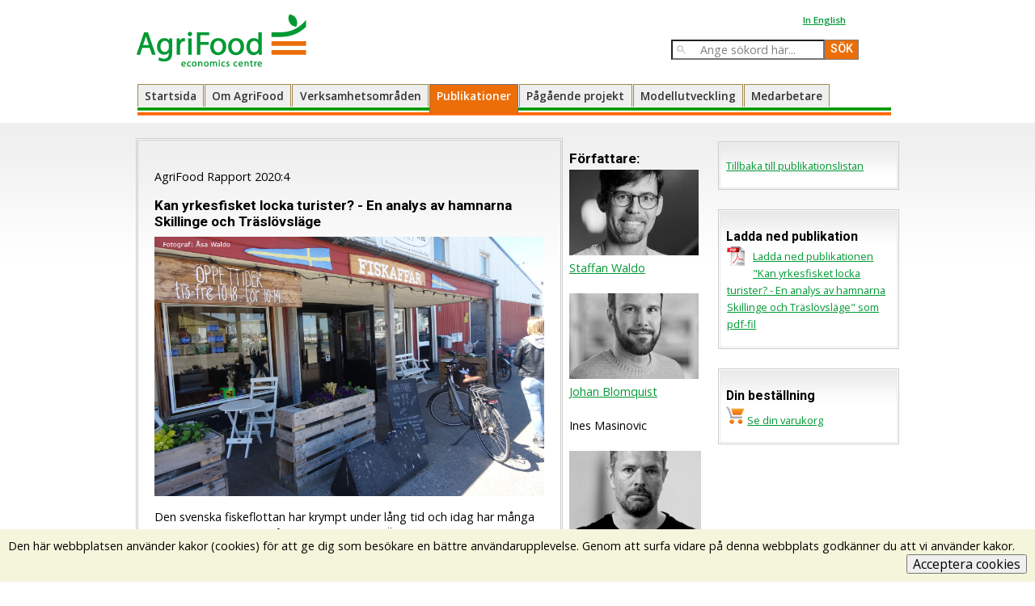

--- FILE ---
content_type: text/html; charset=utf-8
request_url: https://agrifood.se/publication.aspx?fKeyID=2016
body_size: 35228
content:



<!DOCTYPE html>

<html>
    <head><meta charset="utf-8" /><meta name="viewport" content="width=device-width, initial-scale=1.0" /><link rel="stylesheet" href="Stylesheets/reset.css" /><link rel="stylesheet" href="Stylesheets/grid.css" /><link rel="stylesheet" href="Stylesheets/screen2Responsive.css" /><link href="https://fonts.googleapis.com/css?family=Open+Sans:400,600,700|Roboto:500,700" rel="stylesheet" /><title>
	
    AgriFood Rapport 2020:4: Kan yrkesfisket locka turister?
- En analys av hamnarna Ski

</title><link id="ctl00_Link1" rel="shortcut icon" href="App/Masterpages/favicon.ico" type="image/x-icon" />
        <!--[if IE 5]>
        <style type="text/css"> 
        /* IE 5 does not use the standard box model, so the column widths are overidden to render the page correctly. */
        #outerWrapper #contentWrapper #rightColumn1 {
          width: 17em;
        }
        </style>
        <![endif]-->
        <!--[if IE]>
        <style type="text/css"> 
        /* The proprietary zoom property gives IE the hasLayout property which addresses several bugs. */
        #outerWrapper #contentWrapper, #outerWrapper #contentWrapper #content {
          zoom: 1;
        }
        </style>
        <![endif]-->
       
    </head>

    <body>
         <form name="aspnetForm" method="post" action="./publication.aspx?fKeyID=2016" id="aspnetForm">
<div>
<input type="hidden" name="__VIEWSTATE" id="__VIEWSTATE" value="ncHHJhoh1+Eb8noyAKFHMHv987Fw8jia7mfVgBiO05TEnX8x2yXIo6NyD3sz+13uHl1+BTGDN+wxlDf7Cyu6643oVL3EDeZ0TbWzeUmHmqsZwZzfrukeRirjjTv2jXScPko+79eqf7UtuiNR+rqEfo6WNVz35Ulne4BVFEckS/mKC7LkrACyC4bWcpLIm3JTgufrgDpRXft/X6TzC1zXsQrM7BG6UDYf+u1Z5TtM9BD2p6jC1JezuDGXm52gHmrMEjmJb0dfjpe+N9T53pV6FEubs7RZT8RPBFcT32TMHF9YtvzT4aJNgcC/HOY083jQpwnl0yN+BKNOyO6s66AKXOGKq4nsxPQsyW/c6vm9k6ZngEBarDUGCVRjhZgK7hiF6Oh2YF1BvAF9DI5JyEa916SaP/uzJYoLtTEyPHuIC/7pFScQwJ3/D9+/NUpU1hjTE7MsxfhEsvzoe10xdAy33c4lSqQr/LguRqzcaK9KqENDzxIKBKRY64+Nh8PYP22BBPuV2gkbqvCQ+JjQLwEwLtFsmiwsrVEyH6Ah5AHy/uvHgZtCNBSVAG5UGA4srKdtO5kZdQxFfvhgnnei/OCGXKsckJxR0GyB9GugiEoX7WL5UETp78n6qHbrFyrmsxlGhFLmA4EpKnRTW644g0NVXvM8A3MEfBNkhyJsK+5tqPXskoGUrOiWWMIQUkHJxA1OZ6K+iH/3shn3ZytfOfuiQgA9umr8SA/N0l5s8xsojvCGKUazvjIXwqYPQomxppY7Qc78r1eD/N2KupDpQZOrwCf8gIVfENCLeTwj+lyOEgQE6zryh7xa/KBCFVEdE+kpyuBeOQ6yxMJZJqXzVKlNyqpugfoY0bsTYJyTUiVdV+Zq4dIeVRVtvCDcJ+Pr98u+dHWcweAldJe3knKPzJRKgkG0NMXBaMjocLVwl3oDvNqzy0fpXDGejhAeP/xl6wEnANQxg+et9thq57+gG3WlX45e8Ibkqr1QvVH176L806o+isyVgLWhJ7MTNtKttKVAk12N/Im01Qv4KaX+keRh33e1fUHi0X8ZtLC6CbxrkThUq7XKnU7W7cwgp/8BezWLO7aouKrj9vGnGftwSTpCNNSZAB/SzVDMy0axdBwxI20k0/t7GXWE9vacLHMlv2aSAG7Myde4tnPcxWB/X3L7mwJtnKniFtGymvZbfnM1kV/NbhPBmcAqDDKGyaXCHn3rktg+xKMLIjJA8rB0BADlRQ7TcsjKHIFfZVT1FgJE3qWdFlkcfYxULqXoLTQqGij4gb2AkJ99fQF6xuQ2vR8M8A/gCfTb8zIP1Nojz7DpobDO0O74C2fRsw5K2oFLtCA2YFk0/W9/jNZ+7x5/JOSLefEWOsS0CTYiqrTZ4pV6M8uk2Qaw01uPZMQDjdubEmiUj43Og+ag77xHiI3vgrRUsMujS7mOMu9ozzrCzPyTYmyXU8aJ58S1spk2H6Tfup7mqLoXjRbOEaCyvcuFV4uj6nfl2AHvJb/fBRsHPotpsFewTT2SFMUQ/UAPn/145QYohvxI/4hesaZ3qxqP3GWZzZpMriRA3aOE8l82HqhqjN+dGIIXzYCQrSxgi54KDwuF9CwYVh/IrDLIQg4NPKk6Vl3WT7xrgh/HiS98T/HAI4AO7g5UdG+Fx/4r96YZ1P65YB/pxHBfnV/2embQZLLqMLRIkKinlxJIkpyqVPAkhpsMiIC2xzkWLQxvm4BbRTpKaYqnFFBR2mnW0oQwp8OGx5zmcg+SYeAfLoQxD+9I44geKudXxY7RnwXz/sPiLP2e4sxTK11jxE6YuS5xVTey4ZIxhLDerDGPVhf32qqbUrVO59MTjWxyBr9znU8iojpDJpEmUzMDjqJgBaegvbEODJhVtdaolzx5LAKvXhARfONx/66sB3cPBm3M2v8ZWzWdbrdYllkRMp7/RCfS0d54cQ/VzPa8wnDyLzwdvZcYNIOT2RqIJifXq1GVHkOTXa90nv9OpF1yGv0mUVlwX1sPUq9Puz7CsGjxNtXuMXpLiIouZRxd6ru5dbkVQmq4aNW/W4z7wYinv33UEwCHN4wuK6kfUtFuY7lcj1AjTtaC6yYf3dl6q/FJqXyY8t71uGR3UDX7yGp3ha93lpYFwaODtBzl7Tw8OwWyBnAju8u5SV7VtzFlNB+mtwO7BVNuJVubd/o8iOmlVENRByYtqqE6siiNPm9NfOIh5yXpe3BWaYhrmhurZ6MfWKGlmZEhyZ2nlHL+KLbmEqAO+TvXNlzkcOqki9dYnheU0AVwm5ALXimCqoE5/OvC0QCjOSp5KFFfP/5ZctR2nYdnx7HiYslIoEwgiKh9DATAzCkSYgeQRBXlCyO8+liS7uDyrH9kuR/NBwcPd5pTwnPkkgOPwTyKcvccJmnGEt1bC5jhPicvEBQ1DkRrlG+5vMe5z/Sf4+wLu2h2T6JMVSGOqke2EnhFcDHxZVCi42oftZaPE5ZePDbNe+RDbbeUlaZBa5CjZGAddnzzi+dQ+sdixfMWuatt6Ar0RB+79/PSdiVafFJrR/OmfgSmMjPcTOUzFQsZ90dCXVWyOY//PmlLJBYqjn5cSg37ZEAGEXBj8mUFU+yCym/dYTWmAXfFdTZwsBWzHMzVqM6VVfWkNpcTKutYgKUUXBKBYkVzG+8zOTHbBg62/oo70WMlZCjP0lji/wriG52kAN6wwHrdf/5VovbL5nOYgcV1mtOOdFsm1k8peJ2cq074Bo0BSF9xoZH0mhVP4okK5wo4l7qA6yFxzXm1/ICXlfCC23oLiolFqtwwy3GZc2tZw27RVZIuh90pukywx9ATqP4cGLnBNFES/6itv4S6bEcuzrvhwCjWLyChKwdFIiVP8NznXu4ed5yhIFfpmRwOpmc7Zy+S+x2zz0pGu9bTB0Ok0dmbTn0RxvW1gG9ga2Ad4MfxtICiyKdBu/+LyE2omqKX7wivTz4DHY0mqv/Usj+PrXIF6S1BSSDXwkRlDmAAMGjLiPYUy1nfQu5w+PWCR6ixyPDwFxX2R1snrCYVrI5dK3WmksRLw/TSatJvZ6KwaaI2Mjy9W/gBuaWh9mYenoMjb88pBZxwVZDW3ofk7JsE7/UNozDZ4eQZ9lwPzf4mfVbVce3NCbXZ7NK93cMbWqqBr04QwAdqkzjeOVXUIxFpfHHwYKELpJOXFlx393C0zly1MRqmyawPHOL1TCv2drRLJTyl4lVoV1vTdkNhsrRibnFs5rU2qVoCGj8nTKVLNrFzWdqr2dYQWESy6dt5ef3h/Alf8TGSQAVkf9/LVhF6DIVvTjXt6uBbnPft9oYMfwf3N7j1T+OI/Chh8p7bwdj7EQ6qMvKJSveVliEgonE5rBgSQmHjMTtIHcjG3X0Mt1i7pSl78rXZpinPYl6+vkDwVzwqr7jjFyo/7qA0eNIXKP3Hv7D/U9eI4Vh6VTGZS5MDraFXrO/LWqvL/C7JOVz634j17naizkHznxZ5nlEehZ5KWxcGEp2ox8KBfrpnloR9KYX1bhdoNBBRB698rsxDVlw2sLSVpkpLLqKZfXZipCO4o9TpHkYoTQwGcQ7Qx+bvzASg3XgYN8HJeti6Mh7bQskdWwXmRFYd/GXCh73xIggVrGJ5Y2THB99E78CEfayLY9Q26DeTFV8FrqhQqeCekKgm27ROer5jK13g5xSxBzLddhj7jYQxtymDUc8HGkmcCpBGmOe+u7hagHrU7tsXAgwPfshuygcQHaneQg83as79Of6VYShwuogSaY/3uISeQi18Zr5/YLqcXelnKhH9sxQDr5IcJGaZ6l1Kxp6PAJgvlXGGbt42bqq05RIwLv2atrJwKZo4js3HhKVAGIwfRGZBO+TVCD7UdCdaBBmPDKKX6IWi5+SO0I7OrgPUMPXSu46qs94v4z75KyrVnwM71OSBQ4TdO46/bkByOOrzxn/CwC50SfoC0a4iWpc77ajbNQNIU6w95KYv00RyQq3xn9J3Np3NEU7vAk1elTiaxSXNPbECkrpy06mT/xozqnQ2XTVWJ2/MXeWDKSuVi6EYLJTcdOceTLk+/[base64]/St9fywtZ9ACNp+ZMeWFbuiZMjS4fOuXknlfopu93bRtkY3MiX19KBHVvd/f+P3uCd+cNbDgEx3hAVQuEVqBMdAk+KtGkJDYPZDoIWfbLHiA2aHlGPw+2M5STKELZqukHk45eS5ho2gUuOR06n2ptsGoiAegWPJcsTBboqE6O60mongP0Rud45eBr8ndZGLvZSsBUM6otixCL7ZQ3I9oj4wmB7yE/rW8FtQUXjcvILYl//VprupwsEw2Pa5qNlYCrhn2iB4Y3jFirnAzexE2Ez7NyCI68D01xSfgS7hb5WvHIqS7p8fRTHXrIvqGTXk7bft/6qnbokuJ8gUPSjXAQeEwxzGkwfKL9SJ9dxta18X/yOAzswRWl225mhuE51vhDO5HXfUtKb+SP66zhajW5xlgFqpBI4/XLZkWsPYttTZzjLd1pynMZUjjlRZCUQzWHEqTnXxjIcOaNMPr9RhP/LZwmc3wl0hZvXKhRogDQM91N5VRz3cq6UH3sJ6s6Fq0scTBHscHV0mVq/7fios0Um+kzCI5G/W2NIHfTbghKVZS4DJj9H6SYlVdBxMkFSenB/zQspvuri6wbH579v2FM6QbmF6LZCoUcssPp7burjmBNc1cVMtzbtxPqRkvHiN7B8MVKDRlIG9PQojThEC6hzbDGdBq1iWNCNcbMjVlmRC3kvuRXWPbo9nw/uRvaWD7hQVpACB02q//hqYvMjflYJqo7FNY6YgHb7f2Tv2D+gP/6aJ+2PmMT4g//jZMJFeylSM1cl8tpY554ZegZT4PCZu9lLxk5Fr63tdQZ+pe0Ez8hPjDCLHKEg3YjdcrYFCgkZLIN70qaJwOyl4MAzO6E20ExQzfcHQ1TYqkllTsFPlY2L/[base64]/1o8g8Cag/fsvU0NOvJuRitmZ366dFlg2kJY4sZM9oINETQZcWFD122tqCj2bHlWmJPLRSz6HPsI64ZCkY8vqBfoLtHsN2f8RXyhSyNuvLtAsT+AUKJASWvdjUj5tB/IbN0l7BSWnQOmIp36RrPvS1Ty15RKomapBU8yM9sm5SYuhiWVs4c4JLjFhVp6yplwC/gqWerPmv46z4AlDm1O2KRWd15ABer/sku0aLtqtisPuz8Ev8/1JMmjHU5NcfK/9FGtRnITRcBrdbbR6haCvXNZefeFj3NLNTw3te2IeGmuz2Mzc8/GjssFdo4ObL7/GUmnS/wu5cmhT2yK6DcNgQPMO+5mdmMV3wRwjzwUxyunE2CE1sNDesaD6B07uV1ldM3BHeNV50J3e/8PfsrBnmzikG4cnENy6aeqkyGUev8d8EC2K1BD9VGDnLhqBxngBwSgyXyrfi6DAtUMU2yyEOv55tN8CivgNe2wqYiA0+LhpGof8r+PKBH12hHs4+AgDvf+mGNbM1Sn537sVRlb1hcEWo4ZyJ6JLFpw1yg5nQbuF/BKncgfEBzrGMOPU/dUIgY8QzFwOQo/YZHzD6r3Mf/a3JmtXbpKkg58uJuAly4Fq+CItRkh6ZeYVbgI2Q2r+RTcGbcLH8Pp39ItNDMIFKA7wiSc2TXVcrIXLB8AVXTcafpajJ3SlzITzPYG+xWYBOHkogLg5rPjS0n+yxTvnuyycgkqMvjF/2sv3K2sx1G5DnjUPz07Bqp4nYNRBScBZ83SWXw4ayS6mBtKLkk1Ezy7FkkF9K9ExdsIXgIm2eztyNe/zIwzEe/pviAKk/MrdVaL7+5MxULZJ9s1Szk1HY2pJaBuHy0prVR6nuB8MyGBnvozoSZPAejEtI/fr4JHX5Lfv0XUFg8/nXQduRMkHTfeCgNuIwW+kDZWfsk0tdp5jny+0YSK7ixI/u0H3jwJocncX8aBeufIvZ8Jamo4NVNUea89UZAhJNdEMGSEkQYKLnG8o7RauC4JbjlnEU5ziVlLq5hjSTxjnjMyLV8jwMaEQ9ppi1tKP7+teAqvPl3L65pjUqhwXdmgQoqCtVRFO0bEf1mP19JG66zS5Djqo/29Hj+Gy7wmrJXeQJ6SkorAPgE69n+fQdUpxSyWonsDCwMuDsYFMqMUKN03sKczVzwYL2wBMXqZLoVVRnZF2OYtKlsa7QLuEK7VBm2NYcrRPa0dYlMIHNPZ9rcJsCmnEdDC1+CYq2qZyvCdUAN/CnNdLXrwxd0ece72gTZ9gASxOBGDDGXL+NzLQWXbgX67j62Y41rWFbKGrpoa/UShxSasz86W7ujWlVGJvpv7HSVMmk1CeVn9OgNE6gXs42kmpDikrGztmWPlP5Pv8FsD49lHpFprhiM6OnkXCel+fPxOtP9FbP/mjAa6qckOMmZd3VlBytDMnlUDd/He9SMAMwPYlygoSJ4yvk+TqgYk5+LTai/hixi16tGIKyUzHyw3aqYbbwqHrulrQTVNuCoJKl3R5MHqDLZxDUbDXNK1wt1H4OnpiZwRGo2uKgOor4tdkNTL0eCJU8aFxrkhNMi8OoYLz7DyGNL3IvJUg+6CckJoprEFuxbOHFHypIGs7TYakm/CSXNJx/hqjrHk4qCkLjgQrBe72l3E23W5wM+/eOJlV/OCrA+Y8SL2lLLJdi3C0aEES2cauD4bvSjZHAFe8hn8/oPIG2Rzm2hcouv/b0Xr3UVuQ7XXcgp5fpWD9PQpipcYTPueuHsYeqKs3O0d0vm1xbUKssw4kAn6tTOBQrJXkHGCk0XKTQebPSXN3l1q3/nlq97alCekS62cqOeEvlZgpqlYlDNcJjFB3u02Rez6EEalDmwTaCKkUSaMWEdBrraD4SHLgnvDLZsttA9dNe9wAbORig7FDtTilpf8wBPrn+SSQIuSMS5uAkxBg53VRlXPYnvZ782CDVy6hpG6QvpwBOFTWGVOtUXR/[base64]/cPA3vqkn9BrEf/IXDM/XcV1JAZOReRxy9zHORfqbM/[base64]/MMsgo5f8impRhP1FOqmixdB/qwzEid6Ju46ZwI1vLSpd3gr2sHa+eMZzskO+63bMzVqAr7fmWefxdd4VA63QUzGb/B6P5LQvp5JU2CubhNDR55nmWuSsHCRKevtHIbhGnER4buoXDxRKdZcqgVwNxjygXAKgYhtwxTVE8HIttB/[base64]/JfRJsr+Uv2gahIFBxTvql4TRoztnr8ne1cVRg6R9y/q3bLsm2syupHDiEq2b8DzcYQ90/ek7PRs/ke7cx5L5xhU2p/CirLQFIPBQ2kLG0nBfxlZ+Em91HxEIi4EgUEMP7/OLGqsL3BWjZuU+8htJCQEUqtBUURpxyWUBl97pEkOMcqlzKk277ZsaFfVXJjWMts+8Dy7WeFbu3JOqitV16MNpULQk2wwiFSsTGSEKcsGodufbzwDXFcsVgcol9vDb3Jgd1vshSzxReei3z3y+9yMHhhSkVMvueoOP9O/kx5T/GnB/r1SPu9hKlVJ0eYHZxDOzhmfBXxzk+2ZeVqW6noURhPf2uxCbuOB2uH1IzmfAHkdvVk47qWIeQFzLEXhH6nG1QwNoS7b5H+192nxXcTLFNDJCgPFB3qpFGD0TZP4vwfJGrroK+bGGALhwrd6wuxozU0XySX/[base64]/Pv+kbCaqCxNL9bH3B/bU+9y1J7GTWyTwlAUMmXWkGvA9ELKmk7wiDcOh9zToBJfx0AD+n9yC6XNvDzrx4iDt7b8BDHvjP3Or4W4xP2yXr/lDCKAyDwC+/j2XeZ4OWMW0bJHQpG95y+TARsx0qzW1OABG4Jl56hnOqwSUVU4SJQgXzX89e/vRwuzDht4JuupH5ncVIIhu7GS5NKLTqxr4aibWj5Kg7qeROrCniqTH1DTjpMXVZLH6FD0YSlxhJJt6cZxEPX/d2bcIzgkUugq+gTxjOv+VEtFwpxO0DmS1WqHIWANWx3oa337oSdayINdvagbkon4NEhHx/HGsy6W8Axw3joOtIjKKLd+PR2APIyJX9EV1cUgv2at/Q3ei+m8J1tVlfYwrMc18IUo4MZ/mexdOvvbf2HELA3cGYMiEdMRThrA3gmVzfc1wDBezyHnQMQX6CGjvKBlmOpdjmL/chrVvPJjFU8tiFHIekOnWrXHQ2H4AJe9EP9r05ZZwxhlw1ySg8Qxtp+YPR9l9ZkKFni5Hw914iDd7t4un5FxKsUUlz7xji+/vL/7/395yNaRJ9AFXsu3oE82GkpqPQiYNTSwmQHRDD/y8JGbghHGOIHZf/zaT0BAKKa6RRcY4/9ydPX+nJjCPaED7XjAjH/JX5qwvQzSN9x56lDiZLGYMiWw5ZD7rgUhq8PbUKARZ91GaDBoIiPvGhM4lfvUdGhCkNF8WXKCmdhmHkdedZq/[base64]/ybMh0USyFRebbH+jc2kGUGsHSiksFVQZZjP/zZddrXVMvZXrCUzU/WL6aZFUg5r31McxFRhP7kUFWyZW6bYh3KPAWE1RrMmnmLXYRhTArfVt6SJNOvLnqpNnl/d31tTAixJY42G8bI0XLNKGnmPewZOS+CTV0aY55NUtts404W103G1Xf1wB1UFOy7L/G5rNOhnQC1x5eAonfd6k9cmspl540pAQva0AaOk1X4TBWycpMWdRBQhoTCP9GiT7Fp5MTF8Yx4HLZENL8/j56U2NXANqMhAfxlDAnFwBqRTuqXPM9J666pGZj6r5enxdgCfnCyY+S+FiFreeCZ586fxNqUaocwvUcF7HeufiFfoFjTI6b9nqkIqrN4vudbLa40F/eYNIIcc4C9iDXjxkx7TrzfgyxaxzhYDEau7v4IeHiFk0jMEEiUkfMVofdm8ko9a55KLA88+pZ+q7mR4QlfJ16mv9rLRKryZZm+BGT0zNT8tYw7ef1Fe2tRSRPMG7k4VgYKTQCXJkPT37ElAJt3vFlPHYYwRpljP7RwH1PrnGFg6FhYahcx1USr4+r/FcgCbIWqUrF4YQJaeomvhYGS9581mydM8ZuoseWbTq7rGAnbvIFaDWfVFvfmK4gaw8rlKeCbxWBNuh7z9Mq3b1bdSrZIQX2VbexBXVfHXjprVKD4bmuX+WtFfxsHUTq9T/SsOE/q1kR1hSBKDr9wYNhKf5JyWSOaGQD0yjNH0TrTtBpmHBkwgag3F/67Bp/ZI1S+No5/MmHI0TnJfFOp25kvNR9Z39VAM4vQTlUwdFWHlIVdXS84kElOJb3Sz6K/0=" />
</div>

<script type="text/javascript">
//<![CDATA[
var theForm = document.forms['aspnetForm'];
if (!theForm) {
    theForm = document.aspnetForm;
}
function __doPostBack(eventTarget, eventArgument) {
    if (!theForm.onsubmit || (theForm.onsubmit() != false)) {
        theForm.__EVENTTARGET.value = eventTarget;
        theForm.__EVENTARGUMENT.value = eventArgument;
        theForm.submit();
    }
}
//]]>
</script>


<script src="/WebResource.axd?d=oX0XzsgLuzR5p-fRGHqHLJgMnfcm8NbYNAp-i7u2tjfdwqy307HwA9Va6GCE6nmxGIZCUQwameZ08Fwm7Z5YbErBmtoSh2bw5eDpNC9fORg1&amp;t=638901598200000000" type="text/javascript"></script>

<div>

	<input type="hidden" name="__VIEWSTATEGENERATOR" id="__VIEWSTATEGENERATOR" value="7C3B7E91" />
	<input type="hidden" name="__SCROLLPOSITIONX" id="__SCROLLPOSITIONX" value="0" />
	<input type="hidden" name="__SCROLLPOSITIONY" id="__SCROLLPOSITIONY" value="0" />
	<input type="hidden" name="__EVENTTARGET" id="__EVENTTARGET" value="" />
	<input type="hidden" name="__EVENTARGUMENT" id="__EVENTARGUMENT" value="" />
	<input type="hidden" name="__VIEWSTATEENCRYPTED" id="__VIEWSTATEENCRYPTED" value="" />
	<input type="hidden" name="__EVENTVALIDATION" id="__EVENTVALIDATION" value="7QYYf4aWsXnWKgtr3tbKHIr5x7KGRVrPNDea8lLTgt+8gfcrUN1VEkK0lcxfSG5x7FYILG8OLLoY13lUphbAJIwDyyVETjUBq4/oQWPfAjLKt4PbbInBVQmKUe7Cga8h+IZxD/Xlx6ZUQ+Blj29MqKOFJO8o5W2vtn8BaXre/+vv/oPVl2v+craCGVoYhSUQRpcafqYrxbWFU2f8tPLzRA==" />
</div>
            <header class="grid-container">
                <div class="row logo-search">
                    <div class="s-hide l-show l-col-7 logo">
                        <a href="../../Default.aspx"> <img src="../../GraphicsResponsive/logoWithText.gif" alt="AgriFood logotyp" /></a>
                    </div>
                    <div class="s-col-12 l-col-5 no-gutter">
                        <div class="row find">
                            <div id="links-above-search" class="s-col-12 s-hide l-show l-offset-8 l-col-4"><a href="/engPublication.aspx?fKeyID=2016">In English</a> </div>
                        </div>
                        <div id="nav-mob" class="row nav-mob">

                            <div id="hamburger" class="s-col-3 right l-hide hamburger">

                                <a href="#">
                                    <img src="../../GraphicsResponsive/hamburger-2.svg"><br />MENY

                                </a>
                            </div>
                            <div class="s-col-6 l-hide no-gutter center"><a id="logo-mob" href="../../Default.aspx"><img src="../../GraphicsResponsive/logoWithText.gif" /></a></div>
                            <div class="s-hide l-show l-col-6 l-offset-3 no-gutter right">
                                <!--<input type="text" name="firstname " class="searchBox">-->
                                <input name="ctl00$TextBox1" type="text" value=" Ange sökord här..." id="ctl00_TextBox1" class="searchBox" onfocus="searchFocus(this)" />
                            </div>
                            <div class="s-hide l-show l-col-2 no-gutter">
                                <!--<input type="submit" class="searchBox" value="">-->

                                <input type="submit" name="ctl00$Button1" value="SÖK" id="ctl00_Button1" class="searchButton" />
                                
                            </div>
                            <div class="s-col-3 l-hide" id="magnifier-mob"><a href="#"><img src="../../GraphicsResponsive/magnifier.jpg" /><br />SÖK</a></div>

                        </div>
                    </div>
                </div>
                
    <span id="publications">
        


<div id="nav" class="row right nav">
            <div id="navigation" class=" s-col-12 m-col-12 navigation s-hide l-show ">
                <ul>
                    <li class="default"><a href="Default.aspx ">Startsida</a></li>
                    <li class="about"><a href="about.aspx ">Om AgriFood</a></li>
                    <li class="areas"><a href="areas.aspx ">Verksamhetsområden</a></li>
                    <li class="publications"><a href="publications.aspx ">Publikationer</a></li>
                    <li class="projects"><a href="projects.aspx ">Pågående projekt</a></li>
                    <li class="models"><a href="models.aspx ">Modellutveckling</a></li>
                    <li class="staff"><a href="staff.aspx ">Medarbetare</a></li>
                    <li class="eng l-hide"><a href="/engPublication.aspx?fKeyID=2016 ">In English</a></li>
                </ul>
            </div>
        </div>


    </span>

                <div class="row s-hide l-hide" id="search-mob">
                    <div class="s-col-10 no-gutter-right"><input name="ctl00$TextBox2" type="text" value=" Ange sökord här..." id="ctl00_TextBox2" class="searchBox" onfocus="searchFocus(this)" />
                    </div>
                    <div class="s-col-2 no-gutter-left"> <input type="submit" name="ctl00$Button2" value="SÖK" id="ctl00_Button2" class="searchButton" />
                    </div>
                </div>
            </header>
             <div class="row">
                 <div id=header-end class="s-col-12 l-hide">

                 </div>
             </div>
            <div class="outerwrapper-content">
                <div class="grid-container ">
                    <div class="row">
                        <!--ContentPlaceHolder mainContent-->
                        <div id="mainContent " class="s-col-12 l-col-9 s-no-gutter">
                            
    <div class="row">
    <div id="listBox" class="s-col-12 l-col-9">
    <table cellspacing="0" border="0" id="ctl00_main_FormView1" style="border-collapse:collapse;">
	<tr>
		<td colspan="2">
                <p>AgriFood Rapport 2020:4</p>
                <h2>
                    <span id="ctl00_main_FormView1_projectNameLabel" class="incLineHeight">Kan yrkesfisket locka turister?
- En analys av hamnarna Skillinge och Träslövsläge</span>
                </h2>
                 <img class='publimg' src='https://www.agrifood.se/Images/ActivityImages/AgriFood_Rapport20204.jpg 'alt='Entrén till en fiskaffär byggd i rött trä. Foto.' />
                <div class="l-hide">
                    <hr />
                    <p>
                <span class="strong">Författare: </span>
                
            
           <span id="ctl00_main_FormView1_GridView1_ctrl0_Span1"><a href='staffDetail.aspx?fKeyID=12'>Staffan Waldo</a>&nbsp</span>
           
           <span id="ctl00_main_FormView1_GridView1_ctrl1_Span1"><a href='staffDetail.aspx?fKeyID=116'>Johan Blomquist</a>&nbsp</span>
           
           <span id="ctl00_main_FormView1_GridView1_ctrl2_Span1">Ines Masinovic&nbsp</span>
           
           <span id="ctl00_main_FormView1_GridView1_ctrl3_Span1"><a href='staffDetail.aspx?fKeyID=1'>Kristian Sundström</a>&nbsp</span>
           
           <span id="ctl00_main_FormView1_GridView1_ctrl4_Span1">Åsa Waldo&nbsp</span>
           
           

                    </p>
                    <hr />
         </div>
                <span id="ctl00_main_FormView1_projectDescriptionLabel">
<p>Den svenska fiskeflottan har krympt under lång tid och idag har många fiskelägen endast ett fåtal fiskefartyg kvar. Även om yrkesfisket är en liten näring kan förlusten av fisket innebära att viktiga värden för lokalsamhället går förlorade. Ett sådant är att fisket lockar turister till hamnen. I den här rapporten analyseras fiskets betydelse för turismen i svenska fiskesamhällen. Detta görs genom två fallstudier; Träslövsläge i Varbergs kommun och Skillinge i Simrishamns kommun. Syftet med studien är att se hur turistnäringen och besökare i hamnen ser på yrkesfiskets roll för turismen i de två samhällena och vilka egenskaper i hamnarna som är viktiga ur turismsynpunkt. I studien kombineras kvalitativa intervjuer av nyckelpersoner inom turismnäringen (både privata och offentliganställda) med kvantitativa enkätundersökningar riktade till turister i respektive hamn.</p> 
<p>Båda samhällena är traditionella fiskelägen där hamnen och fisket fortfarande är en central del av samhällets identitet och turistupplevelsen. Genom enkäterna framkom att fiskerelaterade attribut som fartyg, fiskebodar och aktiva fiskare är viktiga för många av de turister som valt att besöka hamnen i båda samhällena. Det finns emellertid även en stor grupp turister som inte bryr sig om dessa värden. Även intervjuer med företrädare för turistsektorn visar en splittrad bild där vissa ser fisket som en garant för en genuin upplevelse medan andra menar att det går att utveckla attraktiva alternativ till fisket för att locka turister. En viktig slutsats från studien är att fisket lockar turister men behöver draghjälp av aktiviteter som exempelvis restaurang, försäljning, vattensport, eller en glasskiosk. Totalupplevelsen i hamnen är viktig och består av en kombination av estetisk och känslomässig upplevelse (genuinitet) kopplat till möjliga aktiviteter.<p>

<p>I Träslövsläge genomfördes en så kallad reskostnadsundersökning för att beräkna hur stort värde (mätt i kronor) turisterna upplevde att fisket bidrog med för deras besök i hamnen. De som deltog angav att de tänkte besöka Träslövsläge i genomsnitt elva gånger under 2020. Om hamnen inte hade haft fiskerelaterade attribut hade de minskat antalet besök med cirka två per år. Det beräknade värdet för turisten uppgår till 341 kr per person och besök. Utan fiskebåtar i hamnen skulle värdet minska med 36 kr (11 procent) och utan aktiva yrkesfiskare med 22 kr (7 procent) per person och besök.
Kopplingen mellan yrkesfiske och turism är komplex och de resultat som framkommit i studien är begränsade till de hamnar som studerats och de turister som aktivt valt att besöka de studerade hamnarna i stället för att åka någon annan stans. Men för de valda fallen visar resultaten att yrkesfisket bidrar med ett värde för turistsektorn som riskerar att gå förlorat om fisket försvinner från hamnarna.</p> 

<p>Kopplingen mellan yrkesfiske och turism är komplex och de resultat som framkommit i studien är begränsade till de hamnar som studerats och de turister som aktivt valt att besöka de studerade hamnarna i stället för att åka någon annan stans. Men för de valda fallen visar resultaten att yrkesfisket bidrar med ett värde för turistsektorn som riskerar att gå förlorat om fisket försvinner från hamnarna.</p> 

Ladda ned Rapporten som pdf: <a href="https://www.agrifood.se/Files/AgriFood_Rapport20204.pdf">Kan yrkesfisket locka turister?
- En analys av hamnarna Skillinge och Träslövsläge</a></p></span>
               
               

            </td>
	</tr>
</table>
         
        <!--ZOOMSTOP-->
        <hr />
                <h2>Liknande publikationer</h2><br />
        
                <table id="staffTable">
                    
                    
                <tr id="ctl00_main_ListView1_ctrl0_Tr1" class="even">
	<td>
                        <span class="dateName">
                            2025-09-16<br />
                            AgriFood Fokus 2025:8<br />
                        </span>
                        <a href='publication.aspx?fKeyID=2236'>
                            Svensk handel med fisk och skaldjur - hur stor är den egentligen?</a>
                    </td>
	<td style="min-width:16em;">
                        
                                <ul id="ctl00_main_ListView1_ctrl0_ListView2_itemPlaceholderContainer" style="">
                                    <span class="l-hide strong">Författare: </span>
                                    
                                <li style="list-style-type: none">
                                   
                                            
                                            
                                            
                                            
                                            <a href="staffDetail.aspx?fKeyID=15">Cecilia Hammarlund</a>&nbsp;
                                        
                                        
                                    
                                </li>

                            
                                <li style="list-style-type: none">
                                   
                                            
                                            
                                            
                                            
                                            Samuel M. Arfwedson&nbsp;
                                        
                                        
                                    
                                </li>

                            
                                </ul>
                                <div style="">
                                </div>
                            
                        
                    </td>
</tr>


            
                <tr id="ctl00_main_ListView1_ctrl1_Tr1" class="odd">
	<td>
                        <span class="dateName">
                            2025-06-10<br />
                            AgriFood Fokus 2025:3<br />
                        </span>
                        <a href='publication.aspx?fKeyID=2222'>
                            Hur viktig är fiskets a-kassa?</a>
                    </td>
	<td style="min-width:16em;">
                        
                                <ul id="ctl00_main_ListView1_ctrl1_ListView2_itemPlaceholderContainer" style="">
                                    <span class="l-hide strong">Författare: </span>
                                    
                                <li style="list-style-type: none">
                                   
                                            
                                            
                                            
                                            
                                            <a href="staffDetail.aspx?fKeyID=116">Johan Blomquist</a>&nbsp;
                                        
                                        
                                    
                                </li>

                            
                                <li style="list-style-type: none">
                                   
                                            
                                            
                                            
                                            
                                            <a href="staffDetail.aspx?fKeyID=12">Staffan Waldo</a>&nbsp;
                                        
                                        
                                    
                                </li>

                            
                                </ul>
                                <div style="">
                                </div>
                            
                        
                    </td>
</tr>


            
                <tr id="ctl00_main_ListView1_ctrl2_Tr1" class="even">
	<td>
                        <span class="dateName">
                            2025-03-21<br />
                            AgriFood Rapport 2025:3<br />
                        </span>
                        <a href='publication.aspx?fKeyID=2218'>
                            Krisstöd till yrkesfiske - hur kan det utformas?</a>
                    </td>
	<td style="min-width:16em;">
                        
                                <ul id="ctl00_main_ListView1_ctrl2_ListView2_itemPlaceholderContainer" style="">
                                    <span class="l-hide strong">Författare: </span>
                                    
                                <li style="list-style-type: none">
                                   
                                            
                                            
                                            
                                            
                                            <a href="staffDetail.aspx?fKeyID=116">Johan Blomquist</a>&nbsp;
                                        
                                        
                                    
                                </li>

                            
                                <li style="list-style-type: none">
                                   
                                            
                                            
                                            
                                            
                                            <a href="staffDetail.aspx?fKeyID=15">Cecilia Hammarlund</a>&nbsp;
                                        
                                        
                                    
                                </li>

                            
                                </ul>
                                <div style="">
                                </div>
                            
                        
                    </td>
</tr>


            
                </table>
            
        <!--ZOOMRESTART-->
        
                
         
        
       
    </div>
    <div class="s-col-12 l-col-3 s-hide l-show">
    <h2 class="centerMarginBottom">Författare:</h2>
        
            
           <span id="ctl00_main_GridView1_ctrl0_Span1">
                <img src='Images/Staff/8615_2.jpg' class='smallPic' alt='Bild på medarbetare: Staffan Waldo. Foto. ' /><br /><a href='staffDetail.aspx?fKeyID=12'>Staffan Waldo</a><br /><br />
               
           </span>
           
           
           
           <span id="ctl00_main_GridView1_ctrl1_Span1">
                <img src='Images/Staff/8702_2.jpg' class='smallPic' alt='Bild på medarbetare: Johan Blomquist. Foto. ' /><br /><a href='staffDetail.aspx?fKeyID=116'>Johan Blomquist</a><br /><br />
               
           </span>
           
           
           
           <span id="ctl00_main_GridView1_ctrl2_Span1">
                Ines Masinovic<br /><br />
               
           </span>
           
           
           
           <span id="ctl00_main_GridView1_ctrl3_Span1">
                <img src='Images/Staff/8571_2.jpg' class='smallPic' alt='Bild på medarbetare: Kristian Sundström. Foto. ' /><br /><a href='staffDetail.aspx?fKeyID=1'>Kristian Sundström</a><br /><br />
               
           </span>
           
           
           
           <span id="ctl00_main_GridView1_ctrl4_Span1">
                Åsa Waldo<br /><br />
               
           </span>
           
           
           
           
        
    </div>
    </div>
   

                        </div>
                        <!--ContentPlaceHolder rightSidebar-->
                        <div class="s-col-12 l-col-3 s-no-gutter">
                         

    <div class="rightColumnBoxOuter"> 
        <div class="rightColumnBoxInner"><p><a href="publications.aspx">Tillbaka till publikationslistan</a></p>
        </div>
    </div>
    <div id="ctl00_rightColumn_PanelDownload">
	
    
    <div class="rightColumnBoxOuter" style="margin-right: 1em"> 
        <div class="rightColumnBoxInner">
            <h2>Ladda ned publikation</h2>
        
            <table cellspacing="0" border="0" id="ctl00_rightColumn_FormViewUrl" style="border-collapse:collapse;">
		<tr>
			<td colspan="2">
                      <img alt="pdf logo" src="Images/pdfLogo.gif" align="left" style="margin-right: 0.7em; margin-top: 0.5em;" />   
                      <p><a href='https://www.agrifood.se/Files/AgriFood_Rapport20204.pdf'>Ladda ned publikationen "Kan yrkesfisket locka turister?
- En analys av hamnarna Skillinge och Träslövsläge" som pdf-fil</a></p>  
                </td>
		</tr>
	</table>
        
            
        
        </div>
    </div>
    
</div>
    
    
    
    
    <div class="rightColumnBoxOuter"> <div class="rightColumnBoxInner"><h2>Din beställning</h2><p>
        <img id="ctl00_rightColumn_Image8" src="Graphics/cart.gif" style="border-width:0px;" /> <a href="orderModify.aspx">Se din varukorg</a></p></div>
    </div>
    

                        </div>
                    </div>
                    <div class="row ">
                        <div id="footer" class="s-col-12 l-col-12 center">
                            <div id="footerInfo">AgriFood Economics Centre - Box 7080 - Scheelevägen 15 D - 220 07 LUND - <a href="findAgriFood.aspx">Vägbeskrivning</a> - E-post: <a href="mailto:info@agrifood.lu.se">info@agrifood.lu.se</a> - <a href="https://www.agrifood.se/AccessibilityMain.aspx">Tillgänglighetsredogörelse</a></div>
                        </div>
                    </div>
                </div>
            </div>
             <div id="cookie-consent">Den här webbplatsen använder kakor (cookies) för att ge dig som besökare en bättre användarupplevelse. Genom att surfa vidare på denna webbplats godkänner du att vi använder kakor. <button id="accept-cookies">Acceptera cookies</button></div>
            <script src="https://code.jquery.com/jquery-1.11.3.min.js"></script>
            <script src="js/main.js" type="text/javascript"></script>
        

<script type="text/javascript">
//<![CDATA[

theForm.oldSubmit = theForm.submit;
theForm.submit = WebForm_SaveScrollPositionSubmit;

theForm.oldOnSubmit = theForm.onsubmit;
theForm.onsubmit = WebForm_SaveScrollPositionOnSubmit;
//]]>
</script>
</form>
         <script src="jsResponsive/main.js" type="text/javascript"></script>
        <script>
            (function (i, s, o, g, r, a, m) {
                i['GoogleAnalyticsObject'] = r; i[r] = i[r] || function () {
                    (i[r].q = i[r].q || []).push(arguments)
                }, i[r].l = 1 * new Date(); a = s.createElement(o),
                m = s.getElementsByTagName(o)[0]; a.async = 1; a.src = g; m.parentNode.insertBefore(a, m)
            })(window, document, 'script', 'https://www.google-analytics.com/analytics.js', 'ga');

            ga('create', 'UA-82686526-1', 'auto');
            ga('send', 'pageview');

        </script>
    </body>
</html>


--- FILE ---
content_type: text/css
request_url: https://agrifood.se/Stylesheets/grid.css
body_size: 6019
content:
    /* Styles common to all screen sizes unless overridden in media queries */
    
    body {
        font-size: 1em;
    }
    
    .grid-container {
        max-width: 960px;
        margin: 0 auto;
    }
    
    .grid-container * {
        box-sizing: border-box;
    }
    /*-- our clearfix hack -- */
    
    .row:before,
    .row:after {
        content: "";
        display: table;
        clear: both;
    }
    
    .row {
        overflow: hidden;
    }
    
    [class*='col-'] {
        float: left;
        min-height: 1px;
        width: 8.33333%;
        /*-- our gutter -- */
        padding: 8px;
        /*background-color: #FFDCDC;*/
    }
    
    .outline {
        border: 1px solid #F6A1A1;
    }
    
    .equalheight {
        margin-bottom: -1500px;
        padding-bottom: 1500px;
    }
    
    .no-gutter {
        padding: 0;
    }
    
    .s-col-1 {
        width: 8.3333%;
    }
    
    .s-col-2 {
        width: 16.6666%;
    }
    
    .s-col-3 {
        width: 25%;
    }
    
    .s-col-4 {
        width: 33.3333%;
    }
    
    .s-col-5 {
        width: 41.6666%;
    }
    
    .s-col-6 {
        width: 50%;
    }
    
    .s-col-7 {
        width: 58.3333%;
    }
    
    .s-col-8 {
        width: 66.6666%;
    }
    
    .s-col-9 {
        width: 75%;
    }
    
    .s-col-10 {
        width: 83.3333%;
    }
    
    .s-col-11 {
        width: 91.6666%;
    }
    
    .s-col-12 {
        width: 100%;
    }
    
    .s-offset-1 {
        margin-left: 8.3333%;
    }
    
    .s-offset-2 {
        margin-left: 16.6666%;
    }
    
    .s-offset-3 {
        margin-left: 25%;
    }
    
    .s-offset-4 {
        margin-left: 33.3333%;
    }
    
    .s-offset-5 {
        margin-left: 41.6666%;
    }
    
    .s-offset-6 {
        margin-left: 50%;
    }
    
    .s-offset-7 {
        margin-left: 58.3333%;
    }
    
    .s-offset-8 {
        margin-left: 66.6666%;
    }
    
    .s-offset-9 {
        margin-left: 75%;
    }
    
    .s-offset-10 {
        margin-left: 83.3333%;
    }
    
    .s-offset-11 {
        margin-left: 91.6666%;
    }
    
    .s-offset-12 {
        margin-left: 100%;
    }
    
    .s-hide {
        display: none;
    }

    .s-no-gutter{
        padding:0;
    }

    

    /* Styles specific to medium screen sizes (and large ones unless overridden in media query) */
    
    @media screen and (min-width: 500px) {
        .m-col-0 {
            width: 0;
        }
        .m-col-1 {
            width: 8.3333%;
        }
        .m-col-2 {
            width: 16.6666%;
        }
        .m-col-3 {
            width: 25%;
        }
        .m-col-4 {
            width: 33.3333%;
        }
        .m-col-5 {
            width: 41.6666%;
        }
        .m-col-6 {
            width: 50%;
        }
        .m-col-7 {
            width: 58.3333%;
        }
        .m-col-8 {
            width: 66.6666%;
        }
        .m-col-9 {
            width: 75%;
        }
        .m-col-10 {
            width: 83.3333%;
        }
        .m-col-11 {
            width: 91.6666%;
        }
        .m-col-12 {
            width: 100%;
        }
        .m-offset-1 {
            margin-left: 8.3333%;
        }
        .m-offset-2 {
            margin-left: 16.6666%;
        }
        .m-offset-3 {
            margin-left: 25%;
        }
        .m-offset-4 {
            margin-left: 33.3333%;
        }
        .m-offset-5 {
            margin-left: 41.6666%;
        }
        .m-offset-6 {
            margin-left: 50%;
        }
        .m-offset-7 {
            margin-left: 58.3333%;
        }
        .m-offset-8 {
            margin-left: 66.6666%;
        }
        .m-offset-9 {
            margin-left: 75%;
        }
        .m-offset-10 {
            margin-left: 83.3333%;
        }
        .m-offset-11 {
            margin-left: 91.6666%;
        }
        .m-offset-12 {
            margin-left: 100%;
        }
        .m-hide {
            display: none;
        }
        .m-show {
            display: inline;
        }

        
    }
    /* Styles specific to large screen sizes  */
    
    @media screen and (min-width: 900px) {
        [class*='col-'] {

        }
            .l-col-1 {
            width: 8.3333%;
        }
        .l-col-2 {
            width: 16.6666%;
        }
        .l-col-3 {
            width: 25%;
        }
        .l-col-4 {
            width: 33.3333%;
        }
        .l-col-5 {
            width: 41.6666%;
        }
        .l-col-6 {
            width: 50%;
        }
        .l-col-7 {
            width: 58.3333%;
        }
        .l-col-8 {
            width: 66.6666%;
        }
        .l-col-9 {
            width: 75%;
        }
        .l-col-10 {
            width: 83.3333%;
        }
        .l-col-11 {
            width: 91.6666%;
        }
        .l-col-12 {
            width: 100%;
        }
        .l-offset-1 {
            margin-left: 8.3333%;
        }
        .l-offset-2 {
            margin-left: 16.6666%;
        }
        .l-offset-3 {
            margin-left: 25%;
        }
        .l-offset-4 {
            margin-left: 33.3333%;
        }
        .l-offset-5 {
            margin-left: 41.6666%;
        }
        .l-offset-6 {
            margin-left: 50%;
        }
        .l-offset-7 {
            margin-left: 58.3333%;
        }
        .l-offset-8 {
            margin-left: 66.6666%;
        }
        .l-offset-9 {
            margin-left: 75%;
        }
        .l-offset-10 {
            margin-left: 83.3333%;
        }
        .l-offset-11 {
            margin-left: 91.6666%;
        }
        .l-offset-12 {
            margin-left: 100%;
        }
        .l-hide {
            display: none;
        }
        .l-show {
            display: inline;
        }
        .s-no-gutter {
            padding: 8px;
        }
    }